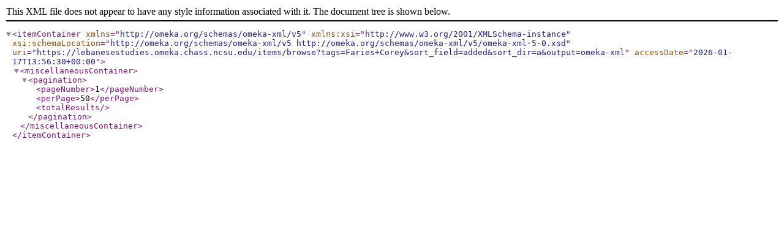

--- FILE ---
content_type: text/xml;charset=UTF-8
request_url: https://lebanesestudies.omeka.chass.ncsu.edu/items/browse?tags=Faries+Corey&sort_field=added&sort_dir=a&output=omeka-xml
body_size: 399
content:
<?xml version="1.0" encoding="UTF-8"?>
<itemContainer xmlns="http://omeka.org/schemas/omeka-xml/v5" xmlns:xsi="http://www.w3.org/2001/XMLSchema-instance" xsi:schemaLocation="http://omeka.org/schemas/omeka-xml/v5 http://omeka.org/schemas/omeka-xml/v5/omeka-xml-5-0.xsd" uri="https://lebanesestudies.omeka.chass.ncsu.edu/items/browse?tags=Faries+Corey&amp;sort_field=added&amp;sort_dir=a&amp;output=omeka-xml" accessDate="2026-01-17T13:56:30+00:00">
  <miscellaneousContainer>
    <pagination>
      <pageNumber>1</pageNumber>
      <perPage>50</perPage>
      <totalResults/>
    </pagination>
  </miscellaneousContainer>
</itemContainer>
